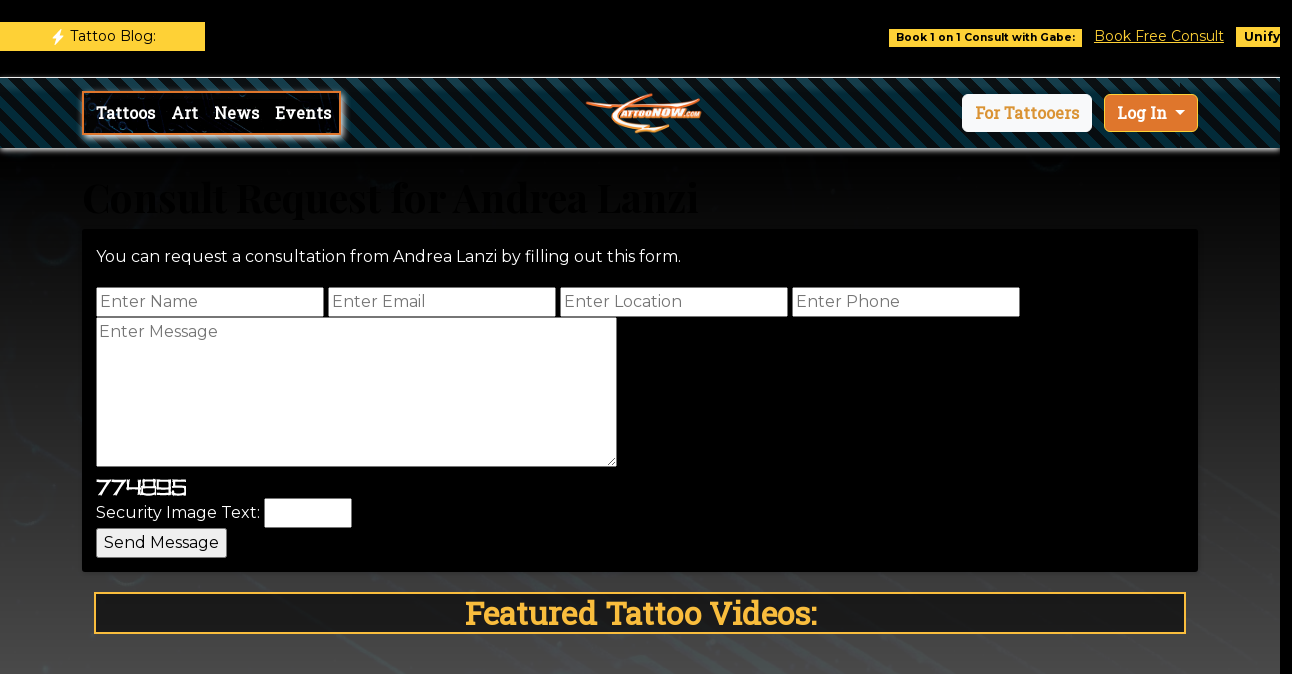

--- FILE ---
content_type: text/html;charset=UTF-8
request_url: https://www.tattoonow.com/facemaster.cfm?task=contactartist&artistindex=5915&generate=1
body_size: 6037
content:







<!DOCTYPE html><html><head>
	
	<!-- Google Tag Manager -->
<script>(function(w,d,s,l,i){w[l]=w[l]||[];w[l].push({'gtm.start':
new Date().getTime(),event:'gtm.js'});var f=d.getElementsByTagName(s)[0],
j=d.createElement(s),dl=l!='dataLayer'?'&l='+l:'';j.async=true;j.src=
'https://www.googletagmanager.com/gtm.js?id='+i+dl;f.parentNode.insertBefore(j,f);
})(window,document,'script','dataLayer','GTM-MFTHBDG');</script>
<!-- End Google Tag Manager -->
	
	   <meta content="Excellent Tattoo Studio in Easthampton, MA 01027" name="description"/><meta content=" TattooNOW" property="og:title"/><meta content="Excellent Tattoo Studio in Easthampton, MA 01027" property="og:description"/><meta content="" property="og:image"/><meta content=" TattooNOW" property="twitter:title"/><meta content="Excellent Tattoo Studio in Easthampton, MA 01027" property="twitter:description"/><meta content="" property="twitter:image"/><meta property="og:type" content="website"/><meta content="summary_large_image" name="twitter:card"/>


	
	<meta charset="utf-8"><meta name="viewport" content="width=device-width, initial-scale=1.0, shrink-to-fit=no">
	<meta name="robots" content="follow, index">
	
	<title> TattooNOW</title><link rel="stylesheet" href="/assets/bootstrap/css/bootstrap.min.css"><link rel="stylesheet" href="https://fonts.googleapis.com/css?family=Montserrat:400,700&amp;display=swap"><link rel="stylesheet" href="https://fonts.googleapis.com/css?family=Kaushan+Script&amp;display=swap"><link rel="stylesheet" href="https://fonts.googleapis.com/css?family=Bitter:400,700"><link rel="stylesheet" href="https://fonts.googleapis.com/css?family=Oranienbaum"><link rel="stylesheet" href="https://fonts.googleapis.com/css?family=Playfair+Display:400,700"><link rel="stylesheet" href="https://fonts.googleapis.com/css?family=Roboto"><link rel="stylesheet" href="https://fonts.googleapis.com/css?family=Roboto+Slab&amp;display=swap"><link rel="stylesheet" href="/assets/fonts/fontawesome-all.min.css"><link rel="stylesheet" href="/assets/css/styles.min.css"></head>
	
	
<body id="page-top" data-bs-spy="scroll" data-bs-target="#mainNav" data-bs-offset="54" style="background-color: rgba(0, 0, 0);"> 
	
	
	<!-- Google Tag Manager (noscript) -->
<noscript><iframe src="https://www.googletagmanager.com/ns.html?id=GTM-MFTHBDG"
height="0" width="0" style="display:none;visibility:hidden"></iframe></noscript>
<!-- End Google Tag Manager (noscript) -->	

	
	 
	<section id="topbar" class="d-lg-block" style="box-shadow: 0px 5px 5px 7px;background: rgb(0,0,0);">
		

			<!-- marque breaking -->
<div class="row py-2">
  <div class="col-2 col-sm-1 col-md-3 col-lg-2 py-1 pe-md-0 mb-md-1">
    <div class="d-inline-block d-md-block bg-primary text-white text-center breaking-caret py-1 px-2">
      <svg xmlns="http://www.w3.org/2000/svg" width="1rem" height="1rem" fill="currentColor" class="bi bi-lightning-fill" viewBox="0 0 16 16">
        <path d="M11.251.068a.5.5 0 0 1 .227.58L9.677 6.5H13a.5.5 0 0 1 .364.843l-8 8.5a.5.5 0 0 1-.842-.49L6.323 9.5H3a.5.5 0 0 1-.364-.843l8-8.5a.5.5 0 0 1 .615-.09z"/>
      </svg>
      <a href="https://www.tattoonow.com/tattoo-news"><span class="d-none d-md-inline-block" style="color: black">Tattoo Blog:</span></a>
    </div>
  </div>

  <!--Breaking content-->
  <div class="col-10 col-sm-11 col-md-9 col-lg-10 ps-1 ps-md-2">
    <div class="breaking-box pt-2 pb-1">
      <!--marque-->
      <marquee behavior="scroll" direction="left" onmouseover="this.stop();" onmouseleave="this.start();
          <a class="h6 fw-normal" href="https://www.tattoogathering.com" target="_blank"><span class="position-relative mx-2 badge bg-primary rounded-0" style="color: black">Book 1 on 1 Consult with Gabe:</span> <A href="http://longevity.tattoonow.com" target="_blank">Book Free Consult</a> <a class="h6 fw-normal" href="http://www.unifytattoofl.com/tattoo-news"><span class="position-relative mx-2 badge bg-primary rounded-0" style="color: black">Unify Tattoo Company (11/28/25):</span> <A href="/tattoo-news/black-friday-holiday-gift-card-sale~31156">Black Friday / Holiday Gift Card Sale</a>   <a class="h6 fw-normal" href="http://www.10kfoxesqueenstattoo.com/tattoo-news"><span class="position-relative mx-2 badge bg-primary rounded-0" style="color: black">10 Thousand Foxes Tattoo (11/17/25):</span> <A href="/tattoo-news/he-s-baaaa-aaackkk~31155">He's Baaaa-aaackkk...</a>   <a class="h6 fw-normal" href="http://www.skingallerytattoo.com/tattoo-news"><span class="position-relative mx-2 badge bg-primary rounded-0" style="color: black">Skin Gallery Tattoo (10/05/25):</span> <A href="/tattoo-news/resident-piercer~31153">Resident Piercer</a>   <a class="h6 fw-normal" href="http://www.tattoomoney.com/tattoo-news"><span class="position-relative mx-2 badge bg-primary rounded-0" style="color: black">@newamericantattooco (10/03/25):</span> <A href="/tattoo-news/award-winning-tattoo-artist-brings-portrait-mastery-to-tucson-october-24-26-2025~31152">Award-Winning Tattoo Artist Brings Portrait Mastery to Tucson — October 24–26, 2025</a>          <a class="h6 fw-normal" href="https://longevity.tattoonow.com"><span class="position-relative mx-2 badge bg-primary rounded-0">For Tattooers:</span></a> <A href="http://longevity.tattoonow.com">TattooNOW Business Suite</a>
      </marquee>
    </div>
  </div>
</div>
<!-- end marque breaking -->


		
		</section>
	
	<nav class="navbar navbar-dark navbar-expand-md sticky-top py-3" style="height: 70px;background: url(&quot;/assets/img/stripes.png&quot;);box-shadow: 0px 2px 6px;"><div class="container"><a class="navbar-brand d-flex align-items-center" href="/"><img src="/assets/img/tattoonow_orange_logo-100.png" style="height: 44px;"></a><button data-bs-toggle="collapse" class="navbar-toggler" data-bs-target="#navcol-6"><span class="visually-hidden">Toggle navigation</span><span class="navbar-toggler-icon"></span></button><div class="collapse navbar-collapse flex-grow-0 order-md-first" id="navcol-6" style="background: url(&quot;/assets/img/background.jpg&quot;);background-size: cover;box-shadow: 2px 3px 7px;border: 2px solid rgb(223,118,44);"><div class="d-md-none my-2" style="padding-left: 4px;"><a class="btn btn-light me-2" role="button" href="https://longevity.tattoonow.com/" target="_blank">For Tattooers</a><a class="btn btn-primary dropdown-toggle" role="button" id="dropdownMenuLink" data-bs-toggle="dropdown" aria-expanded="false" style="color: rgb(255, 255, 255);font-family: 'Roboto Slab', serif;background: rgb(223,118,44);">
    Log In
  </a>

  <ul class="dropdown-menu" aria-labelledby="dropdownMenuLink">
    <li><a class="dropdown-item" href="https://business.tattoonow.com">TattooNOW Business Suite</a></li>
    <li><a class="dropdown-item" href="/members">Websites & Webinars</a></li>
    <li><a class="dropdown-item" href="https://community.tattoonow.com">Community & Roundtable</a></li>
  </ul>
  </div><ul class="navbar-nav me-auto" style="padding-left: 4px;"><li class="nav-item"><a class="nav-link active" href="/gallery/tattoos/" style="font-weight: bold;color: #ffffff;font-family: 'Roboto Slab', serif;">Tattoos</a></li><a class="nav-link active" href="/gallery/art" style="font-weight: bold;color: #ffffff;font-family: 'Roboto Slab', serif;">Art</a></li><li class="nav-item"><a class="nav-link" href="/tattoo-news" style="font-weight: bold;color: #ffffff;font-family: 'Roboto Slab', serif;">News</a></li><li class="nav-item"><a class="nav-link" href="/#tattoo-conventions" style="font-weight: bold;color: #ffffff;font-family: 'Roboto Slab', serif;">Events</a></li></ul></div><div class="d-none d-md-block" ><div class="dropdown"><a class="btn btn-light me-2" role="button" href="https://longevity.tattoonow.com/
" style="color: rgb(223,149,51);font-family: 'Roboto Slab', serif;"><span style="color: rgb(218, 147, 52);">For Tattooers</span></a>
  <a class="btn btn-primary dropdown-toggle" role="button" id="dropdownMenuLink" data-bs-toggle="dropdown" aria-expanded="false" style="color: rgb(255, 255, 255);font-family: 'Roboto Slab', serif;background: rgb(223,118,44);">
    Log In
  </a>

  <ul class="dropdown-menu" aria-labelledby="dropdownMenuLink">
    <li><a class="dropdown-item" target="_blank" href="https://business.tattoonow.com">TattooNOW Business Suite</a></li>
    <li><a class="dropdown-item" target="_blank" href="/members">Websites & Webinars</a></li>
    <li><a class="dropdown-item" target="_blank" href="https://community.tattoonow.com">Community</a></li>
  </ul>
  
</div></div></div></nav>
	
	
		<section id="services" style="background: linear-gradient(rgba(0,0,0,0.93) 0%, white), url(&quot;/assets/img/background.jpg&quot;);padding-bottom: 25px;padding-top: 25px;"><div class="container">
				
	
	

<!--
The email is andrea.lanzi.9pq@alice.it
-->


			
	<div class="contact-form-wrapper">


<div class="content-module-header"><a id="emailartist"></a><h1>Consult Request for Andrea Lanzi</h1></div>

<div class="content-module front-end-form gradient">
<p>You can request a consultation from Andrea Lanzi by filling out this form.</p>
<form action="https://www.tattoonow.com/facemaster.cfm?task=contactartist&generate=1&emailsent=1" method="post" enctype="multipart/form-data" name="emailafriend" id="contact" >
<input type="hidden" name="thisurl" value="">
<input type = "hidden" name = "artistindex" value = "5915">

<input type = "hidden" name = "sendlargefile" value = "#sendlargefile#">

<fieldset id="contact">
<input type="text" name="from_name" value="" placeholder="Enter Name" class="name-input">
<input type="text" name="from_email" value="" placeholder="Enter Email" class="email-input" required>

<input type="text" name="location" value="" placeholder="Enter Location" class="location-input">
<input type="text" name="emailPhone" value="" placeholder="Enter Phone" class="phone-input">
<textarea cols="50" rows="6" wrap name="message" placeholder="Enter Message" class="message-input"></textarea>
<div id="captcha">

<input type="hidden" name="session" value="26887447.5">	
<input type="hidden" name="counter" value="7">
<img id="secureimages" src="https://www.galleryoftattoosnow.com/tattoofuse/security_image_IC.cfm?I=1&session=26887447.5"><img id="secureimages" src="https://www.galleryoftattoosnow.com/tattoofuse/security_image_IC.cfm?I=2&session=26887447.5"><img id="secureimages" src="https://www.galleryoftattoosnow.com/tattoofuse/security_image_IC.cfm?I=3&session=26887447.5"><img id="secureimages" src="https://www.galleryoftattoosnow.com/tattoofuse/security_image_IC.cfm?I=4&session=26887447.5"><img id="secureimages" src="https://www.galleryoftattoosnow.com/tattoofuse/security_image_IC.cfm?I=5&session=26887447.5"><img id="secureimages" src="https://www.galleryoftattoosnow.com/tattoofuse/security_image_IC.cfm?I=6&session=26887447.5">
</div>	
<label for="captchaText" class="captcha-label" >Security Image Text:</label>
<input type="text" name="captchaText" size="6" class="captcha-entry" />
<div class="email-submit-wrapper"><input class="submit button orange-button" type="submit" name="Submit" value="Send Message" /></div>
</fieldset>
</form>

</div>


</div>
	
    <div class="container">
	    <h2 class="text-center" style="color: rgb(249,189,61);font-family: 'Roboto Slab', serif;margin-top: 15px;border-width: 2px;border-style: solid;background: #00000099;">Featured Tattoo Videos:</h2>
        <div class="videoWrapper"><iframe class="embed-responsive-item" allowfullscreen frameborder="0" src="https://www.youtube.com/embed/videoseries?list=PLOLj3oJ1fEfQ0wSrFbnkcPB1N_aQiyrQ4" width="100%" height="auto"></iframe></div>
    </div>
	

<div id="recruit" class="container">
   
            <div class="section-title " style="background: rgba(0,0,0,0.84);margin-top: 10px;border: 1px solid #d3e7ef;">
                <h2 style="font-family: 'Roboto Slab', serif;color: #f8ab34;font-weight: bold;text-shadow: 1px 1px #000000;"><strong>Studios, looking for tattooers? </strong>Artists, looking for guest studios or full time gigs?</h2>
                <p style="font-family: 'Roboto Slab', serif;color: #f8ab34;font-weight: bold;text-shadow: 1px 1px #000000;">Fill out the Recruiting/guest studio registration form here!<br /></p><a href = "https://network.tattoonow.com/recruiting" target="_blank"><button class="btn btn-primary" type="button" style="background: #f8ab34;">Submit Artist/Studio Application</button></a>
 
    </div>
</div>



			<div class="row"><div class="col-lg-12 text-center">
			<h3 class="text-uppercase section-heading" style="color: rgb(0,0,0);font-family: 'Roboto Slab', serif;">Connecting Tattooers &amp; Collectors since the 90s</h3>
			
			<h3 class="text-uppercase section-heading" style="color: rgb(0,0,0);font-family: 'Roboto Slab', serif;">Amplifying positive Tattooers so they can leave the longest lasting impact possible</h3>
			<script type='text/javascript' src='https://api.leadconnectorhq.com/js/reviews_widget.js'></script><iframe class='lc_reviews_widget' src='https://services.leadconnectorhq.com/reputation/widgets/review_widget/dWlb0GcHLhNYv9zAChVt' frameborder='0' scrolling='no' style='min-width: 100%;width: 100%;'></iframe></div></div>
			</section>




<footer class="text-white bg-dark" style="background: linear-gradient(rgba(0,0,0,0.54), rgba(0,0,0,0.43) 47%, rgba(0,0,0,0.73) 99%), url(&quot;/assets/img/stripes.gif&quot;);"><div class="container py-4 py-lg-5"><div class="row justify-content-center"><div class="col-sm-4 col-md-3 text-center text-lg-start d-flex flex-column item"><h3 class="fs-6 text-white">Artist Services</h3><ul class="list-unstyled"><li><a class="link-light" href="https://longevity.tattoonow.com">Tattoo Marketing &amp; Business Management</a></li><li><a class="link-light" href="/tattoo-websites.html">Website Development</a></li><li><a class="link-light" href="https://www.tattoogathering.com" target="_blank">Event Production</a></li><li><a class="link-light" href="https://network.tattoonow.com/recruiting">Recruiting/Tattooer Agent</a></li></ul></div><div class="col-sm-4 col-md-3 text-center text-lg-start d-flex flex-column item"><h3 class="fs-6 text-white">About</h3><ul class="list-unstyled"><li><a class="link-light" href="/#about">TattooNOW</a></li><li><a class="link-light" href="https://www.youtube.com/watch?v=XKNANXtDDt8&list=PLOLj3oJ1fEfQBgwK4YUzgnjnM533Pdfx6" target="_blank">Example Project Video Playlist</a></li><a href="tel:+14136662035" style="color: #ffffff;font-family: 'Roboto Slab', serif;"><i class="fas fa-phone" style="color: #ffffff;"></i>1 (413) 666-2035</a></li><li></ul></div><div class="col-sm-4 col-md-3 text-center text-lg-start d-flex flex-column item"><h3 class="fs-6 text-white">Partners</h3><ul class="list-unstyled"><li><a class="link-light" href="https://www.reinventingthetattoo.com" target="_blank">Reinventing the Tattoo</a></li><li><a class="link-light" href="https://www.needlejig.com" target="_blank">Needlejig Tattoo Supply</a></li><li><a class="link-light" href="https://www.firesidetattoo.com" target="_blank">Fireside Tattoo Network</a></li></ul></div><div class="col-lg-3 text-center text-lg-start d-flex flex-column align-items-center order-first align-items-lg-start order-lg-last item social"><div class="fw-bold d-flex align-items-center mb-2"><span>TattooNOW</span></div><p class="text-muted copyright">Since the mid-90s...</p>

<div class="social-links"><a class="Youtube" href="https://www.youtube.com/user/TattooNOWGabe"><i class="fab fa-youtube" style="color: #ffffff;"></i></a> <a class="facebook" href="https://www.facebook.com/TattooNOWdotCom/" target="_blank"><i class="fab fa-facebook" style="color: #ffffff;"></i></a> <a class="instagram" href="https://www.instagram.com/tattoonow_dot_com/" target="_blank"><i class="fab fa-instagram" style="color: #ffffff;"></i></a> <a class="linkedin" href="https://www.linkedin.com/in/gabe-ripley-056871"><i class="fab fa-linkedin" style="color: #ffffff;"></i></a></div>


</div></div><hr><div class="d-flex justify-content-between align-items-center pt-3"><p class="mb-0">Copyright 2024 TattooNOW</p></div></div></footer>

<script src="/assets/bootstrap/js/bootstrap.min.js"></script><script src="https://cdn.jsdelivr.net/gh/mcstudios/glightbox/dist/js/glightbox.min.js"></script><script src="/assets/js/script.min.js"></script>

<script 
  src="https://beta.leadconnectorhq.com/loader.js"  
  data-resources-url="https://beta.leadconnectorhq.com/chat-widget/loader.js" 
 data-widget-id="68ee428a008ff3c779a1b9b9"   > 
 </script>




</body></html>